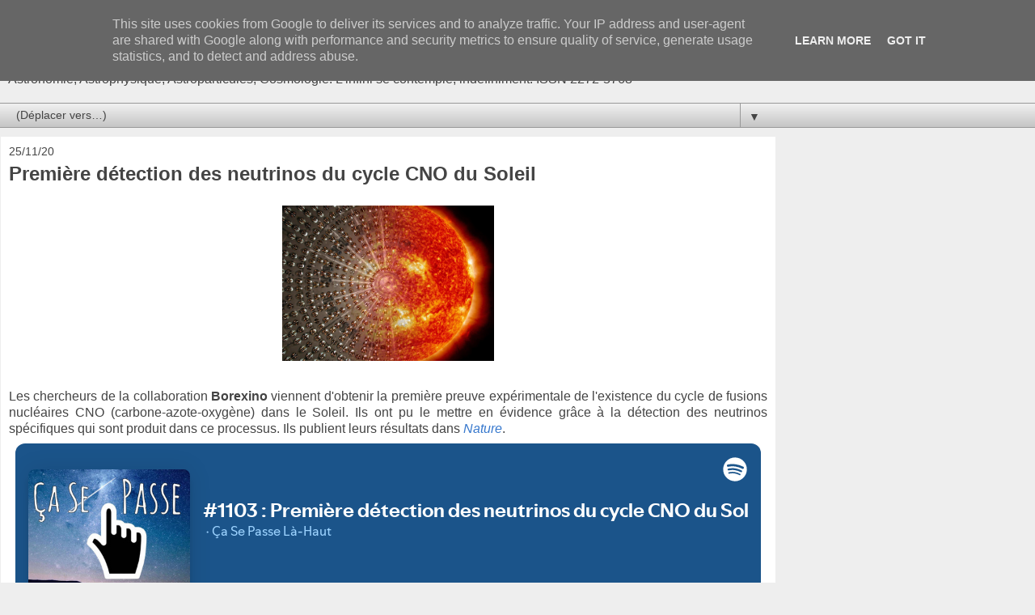

--- FILE ---
content_type: text/html; charset=UTF-8
request_url: https://www.ca-se-passe-la-haut.fr/2020/11/premiere-detection-des-neutrinos-du.html?m=1
body_size: 12765
content:
<!DOCTYPE html>
<html class='v2' dir='ltr' lang='fr'>
<head>
<link href='https://www.blogger.com/static/v1/widgets/3772415480-widget_css_mobile_2_bundle.css' rel='stylesheet' type='text/css'/>
<meta content='width=device-width,initial-scale=1.0,minimum-scale=1.0,maximum-scale=1.0' name='viewport'/>
<meta content='text/html; charset=UTF-8' http-equiv='Content-Type'/>
<meta content='blogger' name='generator'/>
<link href='https://www.ca-se-passe-la-haut.fr/favicon.ico' rel='icon' type='image/x-icon'/>
<link href='https://www.ca-se-passe-la-haut.fr/2020/11/premiere-detection-des-neutrinos-du.html' rel='canonical'/>
<link rel="alternate" type="application/atom+xml" title="Ça se passe là haut - Atom" href="https://www.ca-se-passe-la-haut.fr/feeds/posts/default" />
<link rel="alternate" type="application/rss+xml" title="Ça se passe là haut - RSS" href="https://www.ca-se-passe-la-haut.fr/feeds/posts/default?alt=rss" />
<link rel="service.post" type="application/atom+xml" title="Ça se passe là haut - Atom" href="https://www.blogger.com/feeds/3730656447404670771/posts/default" />

<link rel="alternate" type="application/atom+xml" title="Ça se passe là haut - Atom" href="https://www.ca-se-passe-la-haut.fr/feeds/3363890304590077263/comments/default" />
<!--Can't find substitution for tag [blog.ieCssRetrofitLinks]-->
<link href='https://blogger.googleusercontent.com/img/b/R29vZ2xl/AVvXsEgwDRe1ey8Rxfnsc0YCl63XIOLlzPX5CSiGe9gCmxCtOctrmfDpoMzKaj_yoXshl7Csco8uc_pBTAvsM95mjUH7wnhW5MMjq0yDrgDqiZuG193cGTXBUR4ezBbOwvycoT18olECxh8euTA/w640-h480/borexino-sun.jpg' rel='image_src'/>
<meta content='https://www.ca-se-passe-la-haut.fr/2020/11/premiere-detection-des-neutrinos-du.html' property='og:url'/>
<meta content='Première détection des neutrinos du cycle CNO du Soleil' property='og:title'/>
<meta content='astrophysique, astronomie, cosmologie, astroparticules.' property='og:description'/>
<meta content='https://blogger.googleusercontent.com/img/b/R29vZ2xl/AVvXsEgwDRe1ey8Rxfnsc0YCl63XIOLlzPX5CSiGe9gCmxCtOctrmfDpoMzKaj_yoXshl7Csco8uc_pBTAvsM95mjUH7wnhW5MMjq0yDrgDqiZuG193cGTXBUR4ezBbOwvycoT18olECxh8euTA/w1200-h630-p-k-no-nu/borexino-sun.jpg' property='og:image'/>
<title>Ça se passe là haut: Première détection des neutrinos du cycle CNO du Soleil</title>
<style id='page-skin-1' type='text/css'><!--
/*
-----------------------------------------------
Blogger Template Style
Name:     Awesome Inc.
Designer: Tina Chen
URL:      tinachen.org
----------------------------------------------- */
/* Content
----------------------------------------------- */
body {
font: normal normal 13px Arial, Tahoma, Helvetica, FreeSans, sans-serif;
color: #444444;
background: #eeeeee none repeat scroll top left;
}
html body .content-outer {
min-width: 0;
max-width: 100%;
width: 100%;
}
a:link {
text-decoration: none;
color: #3778cd;
}
a:visited {
text-decoration: none;
color: #4d469c;
}
a:hover {
text-decoration: underline;
color: #3778cd;
}
.body-fauxcolumn-outer .cap-top {
position: absolute;
z-index: 1;
height: 276px;
width: 100%;
background: transparent none repeat-x scroll top left;
_background-image: none;
}
/* Columns
----------------------------------------------- */
.content-inner {
padding: 0;
}
.header-inner .section {
margin: 0 16px;
}
.tabs-inner .section {
margin: 0 16px;
}
.main-inner {
padding-top: 30px;
}
.main-inner .column-center-inner,
.main-inner .column-left-inner,
.main-inner .column-right-inner {
padding: 0 5px;
}
*+html body .main-inner .column-center-inner {
margin-top: -30px;
}
#layout .main-inner .column-center-inner {
margin-top: 0;
}
/* Header
----------------------------------------------- */
.header-outer {
margin: 0 0 0 0;
background: transparent none repeat scroll 0 0;
}
.Header h1 {
font: normal bold 40px Arial, Tahoma, Helvetica, FreeSans, sans-serif;
color: #444444;
text-shadow: 0 0 -1px #000000;
}
.Header h1 a {
color: #444444;
}
.Header .description {
font: normal normal 14px Arial, Tahoma, Helvetica, FreeSans, sans-serif;
color: #444444;
}
.header-inner .Header .titlewrapper,
.header-inner .Header .descriptionwrapper {
padding-left: 0;
padding-right: 0;
margin-bottom: 0;
}
.header-inner .Header .titlewrapper {
padding-top: 22px;
}
/* Tabs
----------------------------------------------- */
.tabs-outer {
overflow: hidden;
position: relative;
background: #eeeeee url(https://resources.blogblog.com/blogblog/data/1kt/awesomeinc/tabs_gradient_light.png) repeat scroll 0 0;
}
#layout .tabs-outer {
overflow: visible;
}
.tabs-cap-top, .tabs-cap-bottom {
position: absolute;
width: 100%;
border-top: 1px solid #999999;
}
.tabs-cap-bottom {
bottom: 0;
}
.tabs-inner .widget li a {
display: inline-block;
margin: 0;
padding: .6em 1.5em;
font: normal bold 14px Arial, Tahoma, Helvetica, FreeSans, sans-serif;
color: #444444;
border-top: 1px solid #999999;
border-bottom: 1px solid #999999;
border-left: 1px solid #999999;
height: 16px;
line-height: 16px;
}
.tabs-inner .widget li:last-child a {
border-right: 1px solid #999999;
}
.tabs-inner .widget li.selected a, .tabs-inner .widget li a:hover {
background: #666666 url(https://resources.blogblog.com/blogblog/data/1kt/awesomeinc/tabs_gradient_light.png) repeat-x scroll 0 -100px;
color: #ffffff;
}
/* Headings
----------------------------------------------- */
h2 {
font: normal bold 14px Arial, Tahoma, Helvetica, FreeSans, sans-serif;
color: #444444;
}
/* Widgets
----------------------------------------------- */
.main-inner .section {
margin: 0 27px;
padding: 0;
}
.main-inner .column-left-outer,
.main-inner .column-right-outer {
margin-top: 0;
}
#layout .main-inner .column-left-outer,
#layout .main-inner .column-right-outer {
margin-top: 0;
}
.main-inner .column-left-inner,
.main-inner .column-right-inner {
background: transparent none repeat 0 0;
-moz-box-shadow: 0 0 0 rgba(0, 0, 0, .2);
-webkit-box-shadow: 0 0 0 rgba(0, 0, 0, .2);
-goog-ms-box-shadow: 0 0 0 rgba(0, 0, 0, .2);
box-shadow: 0 0 0 rgba(0, 0, 0, .2);
-moz-border-radius: 0;
-webkit-border-radius: 0;
-goog-ms-border-radius: 0;
border-radius: 0;
}
#layout .main-inner .column-left-inner,
#layout .main-inner .column-right-inner {
margin-top: 0;
}
.sidebar .widget {
font: normal normal 14px Arial, Tahoma, Helvetica, FreeSans, sans-serif;
color: #444444;
}
.sidebar .widget a:link {
color: #3778cd;
}
.sidebar .widget a:visited {
color: #4d469c;
}
.sidebar .widget a:hover {
color: #3778cd;
}
.sidebar .widget h2 {
text-shadow: 0 0 -1px #000000;
}
.main-inner .widget {
background-color: #ffffff;
border: 1px solid #eeeeee;
padding: 0 15px 15px;
margin: 20px -16px;
-moz-box-shadow: 0 0 0 rgba(0, 0, 0, .2);
-webkit-box-shadow: 0 0 0 rgba(0, 0, 0, .2);
-goog-ms-box-shadow: 0 0 0 rgba(0, 0, 0, .2);
box-shadow: 0 0 0 rgba(0, 0, 0, .2);
-moz-border-radius: 0;
-webkit-border-radius: 0;
-goog-ms-border-radius: 0;
border-radius: 0;
}
.main-inner .widget h2 {
margin: 0 -15px;
padding: .6em 15px .5em;
border-bottom: 1px solid transparent;
}
.footer-inner .widget h2 {
padding: 0 0 .4em;
border-bottom: 1px solid transparent;
}
.main-inner .widget h2 + div, .footer-inner .widget h2 + div {
border-top: 1px solid #eeeeee;
padding-top: 8px;
}
.main-inner .widget .widget-content {
margin: 0 -15px;
padding: 7px 15px 0;
}
.main-inner .widget ul, .main-inner .widget #ArchiveList ul.flat {
margin: -8px -15px 0;
padding: 0;
list-style: none;
}
.main-inner .widget #ArchiveList {
margin: -8px 0 0;
}
.main-inner .widget ul li, .main-inner .widget #ArchiveList ul.flat li {
padding: .5em 15px;
text-indent: 0;
color: #666666;
border-top: 1px solid #eeeeee;
border-bottom: 1px solid transparent;
}
.main-inner .widget #ArchiveList ul li {
padding-top: .25em;
padding-bottom: .25em;
}
.main-inner .widget ul li:first-child, .main-inner .widget #ArchiveList ul.flat li:first-child {
border-top: none;
}
.main-inner .widget ul li:last-child, .main-inner .widget #ArchiveList ul.flat li:last-child {
border-bottom: none;
}
.post-body {
position: relative;
}
.main-inner .widget .post-body ul {
padding: 0 2.5em;
margin: .5em 0;
list-style: disc;
}
.main-inner .widget .post-body ul li {
padding: 0.25em 0;
margin-bottom: .25em;
color: #444444;
border: none;
}
.footer-inner .widget ul {
padding: 0;
list-style: none;
}
.widget .zippy {
color: #666666;
}
/* Posts
----------------------------------------------- */
body .main-inner .Blog {
padding: 0;
margin-bottom: 1em;
background-color: transparent;
border: none;
-moz-box-shadow: 0 0 0 rgba(0, 0, 0, 0);
-webkit-box-shadow: 0 0 0 rgba(0, 0, 0, 0);
-goog-ms-box-shadow: 0 0 0 rgba(0, 0, 0, 0);
box-shadow: 0 0 0 rgba(0, 0, 0, 0);
}
.main-inner .section:last-child .Blog:last-child {
padding: 0;
margin-bottom: 1em;
}
.main-inner .widget h2.date-header {
margin: 0 -15px 1px;
padding: 0 0 0 0;
font: normal normal 14px Arial, Tahoma, Helvetica, FreeSans, sans-serif;
color: #444444;
background: transparent none no-repeat scroll top left;
border-top: 0 solid #eeeeee;
border-bottom: 1px solid transparent;
-moz-border-radius-topleft: 0;
-moz-border-radius-topright: 0;
-webkit-border-top-left-radius: 0;
-webkit-border-top-right-radius: 0;
border-top-left-radius: 0;
border-top-right-radius: 0;
position: static;
bottom: 100%;
right: 15px;
text-shadow: 0 0 -1px #000000;
}
.main-inner .widget h2.date-header span {
font: normal normal 14px Arial, Tahoma, Helvetica, FreeSans, sans-serif;
display: block;
padding: .5em 15px;
border-left: 0 solid #eeeeee;
border-right: 0 solid #eeeeee;
}
.date-outer {
position: relative;
margin: 30px 0 20px;
padding: 0 15px;
background-color: #ffffff;
border: 1px solid #eeeeee;
-moz-box-shadow: 0 0 0 rgba(0, 0, 0, .2);
-webkit-box-shadow: 0 0 0 rgba(0, 0, 0, .2);
-goog-ms-box-shadow: 0 0 0 rgba(0, 0, 0, .2);
box-shadow: 0 0 0 rgba(0, 0, 0, .2);
-moz-border-radius: 0;
-webkit-border-radius: 0;
-goog-ms-border-radius: 0;
border-radius: 0;
}
.date-outer:first-child {
margin-top: 0;
}
.date-outer:last-child {
margin-bottom: 20px;
-moz-border-radius-bottomleft: 0;
-moz-border-radius-bottomright: 0;
-webkit-border-bottom-left-radius: 0;
-webkit-border-bottom-right-radius: 0;
-goog-ms-border-bottom-left-radius: 0;
-goog-ms-border-bottom-right-radius: 0;
border-bottom-left-radius: 0;
border-bottom-right-radius: 0;
}
.date-posts {
margin: 0 -15px;
padding: 0 15px;
clear: both;
}
.post-outer, .inline-ad {
border-top: 1px solid #eeeeee;
margin: 0 -15px;
padding: 15px 15px;
}
.post-outer {
padding-bottom: 10px;
}
.post-outer:first-child {
padding-top: 0;
border-top: none;
}
.post-outer:last-child, .inline-ad:last-child {
border-bottom: none;
}
.post-body {
position: relative;
}
.post-body img {
padding: 8px;
background: transparent;
border: 1px solid transparent;
-moz-box-shadow: 0 0 0 rgba(0, 0, 0, .2);
-webkit-box-shadow: 0 0 0 rgba(0, 0, 0, .2);
box-shadow: 0 0 0 rgba(0, 0, 0, .2);
-moz-border-radius: 0;
-webkit-border-radius: 0;
border-radius: 0;
}
h3.post-title, h4 {
font: normal bold 22px Arial, Tahoma, Helvetica, FreeSans, sans-serif;
color: #444444;
}
h3.post-title a {
font: normal bold 22px Arial, Tahoma, Helvetica, FreeSans, sans-serif;
color: #444444;
}
h3.post-title a:hover {
color: #3778cd;
text-decoration: underline;
}
.post-header {
margin: 0 0 1em;
}
.post-body {
line-height: 1.4;
}
.post-outer h2 {
color: #444444;
}
.post-footer {
margin: 1.5em 0 0;
}
#blog-pager {
padding: 15px;
font-size: 120%;
background-color: #ffffff;
border: 1px solid #eeeeee;
-moz-box-shadow: 0 0 0 rgba(0, 0, 0, .2);
-webkit-box-shadow: 0 0 0 rgba(0, 0, 0, .2);
-goog-ms-box-shadow: 0 0 0 rgba(0, 0, 0, .2);
box-shadow: 0 0 0 rgba(0, 0, 0, .2);
-moz-border-radius: 0;
-webkit-border-radius: 0;
-goog-ms-border-radius: 0;
border-radius: 0;
-moz-border-radius-topleft: 0;
-moz-border-radius-topright: 0;
-webkit-border-top-left-radius: 0;
-webkit-border-top-right-radius: 0;
-goog-ms-border-top-left-radius: 0;
-goog-ms-border-top-right-radius: 0;
border-top-left-radius: 0;
border-top-right-radius-topright: 0;
margin-top: 1em;
}
.blog-feeds, .post-feeds {
margin: 1em 0;
text-align: center;
color: #444444;
}
.blog-feeds a, .post-feeds a {
color: #3778cd;
}
.blog-feeds a:visited, .post-feeds a:visited {
color: #4d469c;
}
.blog-feeds a:hover, .post-feeds a:hover {
color: #3778cd;
}
.post-outer .comments {
margin-top: 2em;
}
/* Comments
----------------------------------------------- */
.comments .comments-content .icon.blog-author {
background-repeat: no-repeat;
background-image: url([data-uri]);
}
.comments .comments-content .loadmore a {
border-top: 1px solid #999999;
border-bottom: 1px solid #999999;
}
.comments .continue {
border-top: 2px solid #999999;
}
/* Footer
----------------------------------------------- */
.footer-outer {
margin: -0 0 -1px;
padding: 0 0 0;
color: #444444;
overflow: hidden;
}
.footer-fauxborder-left {
border-top: 1px solid #eeeeee;
background: #ffffff none repeat scroll 0 0;
-moz-box-shadow: 0 0 0 rgba(0, 0, 0, .2);
-webkit-box-shadow: 0 0 0 rgba(0, 0, 0, .2);
-goog-ms-box-shadow: 0 0 0 rgba(0, 0, 0, .2);
box-shadow: 0 0 0 rgba(0, 0, 0, .2);
margin: 0 -0;
}
/* Mobile
----------------------------------------------- */
body.mobile {
background-size: auto;
}
.mobile .body-fauxcolumn-outer {
background: transparent none repeat scroll top left;
}
*+html body.mobile .main-inner .column-center-inner {
margin-top: 0;
}
.mobile .main-inner .widget {
padding: 0 0 15px;
}
.mobile .main-inner .widget h2 + div,
.mobile .footer-inner .widget h2 + div {
border-top: none;
padding-top: 0;
}
.mobile .footer-inner .widget h2 {
padding: 0.5em 0;
border-bottom: none;
}
.mobile .main-inner .widget .widget-content {
margin: 0;
padding: 7px 0 0;
}
.mobile .main-inner .widget ul,
.mobile .main-inner .widget #ArchiveList ul.flat {
margin: 0 -15px 0;
}
.mobile .main-inner .widget h2.date-header {
right: 0;
}
.mobile .date-header span {
padding: 0.4em 0;
}
.mobile .date-outer:first-child {
margin-bottom: 0;
border: 1px solid #eeeeee;
-moz-border-radius-topleft: 0;
-moz-border-radius-topright: 0;
-webkit-border-top-left-radius: 0;
-webkit-border-top-right-radius: 0;
-goog-ms-border-top-left-radius: 0;
-goog-ms-border-top-right-radius: 0;
border-top-left-radius: 0;
border-top-right-radius: 0;
}
.mobile .date-outer {
border-color: #eeeeee;
border-width: 0 1px 1px;
}
.mobile .date-outer:last-child {
margin-bottom: 0;
}
.mobile .main-inner {
padding: 0;
}
.mobile .header-inner .section {
margin: 0;
}
.mobile .post-outer, .mobile .inline-ad {
padding: 5px 0;
}
.mobile .tabs-inner .section {
margin: 0 10px;
}
.mobile .main-inner .widget h2 {
margin: 0;
padding: 0;
}
.mobile .main-inner .widget h2.date-header span {
padding: 0;
}
.mobile .main-inner .widget .widget-content {
margin: 0;
padding: 7px 0 0;
}
.mobile #blog-pager {
border: 1px solid transparent;
background: #ffffff none repeat scroll 0 0;
}
.mobile .main-inner .column-left-inner,
.mobile .main-inner .column-right-inner {
background: transparent none repeat 0 0;
-moz-box-shadow: none;
-webkit-box-shadow: none;
-goog-ms-box-shadow: none;
box-shadow: none;
}
.mobile .date-posts {
margin: 0;
padding: 0;
}
.mobile .footer-fauxborder-left {
margin: 0;
border-top: inherit;
}
.mobile .main-inner .section:last-child .Blog:last-child {
margin-bottom: 0;
}
.mobile-index-contents {
color: #444444;
}
.mobile .mobile-link-button {
background: #3778cd url(https://resources.blogblog.com/blogblog/data/1kt/awesomeinc/tabs_gradient_light.png) repeat scroll 0 0;
}
.mobile-link-button a:link, .mobile-link-button a:visited {
color: #ffffff;
}
.mobile .tabs-inner .PageList .widget-content {
background: transparent;
border-top: 1px solid;
border-color: #999999;
color: #444444;
}
.mobile .tabs-inner .PageList .widget-content .pagelist-arrow {
border-left: 1px solid #999999;
}

--></style>
<style id='template-skin-1' type='text/css'><!--
body {
min-width: 960px;
}
.content-outer, .content-fauxcolumn-outer, .region-inner {
min-width: 960px;
max-width: 960px;
_width: 960px;
}
.main-inner .columns {
padding-left: 0;
padding-right: 0;
}
.main-inner .fauxcolumn-center-outer {
left: 0;
right: 0;
/* IE6 does not respect left and right together */
_width: expression(this.parentNode.offsetWidth -
parseInt("0") -
parseInt("0") + 'px');
}
.main-inner .fauxcolumn-left-outer {
width: 0;
}
.main-inner .fauxcolumn-right-outer {
width: 0;
}
.main-inner .column-left-outer {
width: 0;
right: 100%;
margin-left: -0;
}
.main-inner .column-right-outer {
width: 0;
margin-right: -0;
}
#layout {
min-width: 0;
}
#layout .content-outer {
min-width: 0;
width: 800px;
}
#layout .region-inner {
min-width: 0;
width: auto;
}
body#layout div.add_widget {
padding: 8px;
}
body#layout div.add_widget a {
margin-left: 32px;
}
--></style>
<script type='text/javascript'>
        (function(i,s,o,g,r,a,m){i['GoogleAnalyticsObject']=r;i[r]=i[r]||function(){
        (i[r].q=i[r].q||[]).push(arguments)},i[r].l=1*new Date();a=s.createElement(o),
        m=s.getElementsByTagName(o)[0];a.async=1;a.src=g;m.parentNode.insertBefore(a,m)
        })(window,document,'script','https://www.google-analytics.com/analytics.js','ga');
        ga('create', 'UA-31162933-1', 'auto', 'blogger');
        ga('blogger.send', 'pageview');
      </script>
<link href='https://www.blogger.com/dyn-css/authorization.css?targetBlogID=3730656447404670771&amp;zx=71b7948e-19a6-4713-9473-40ac54421d0e' media='none' onload='if(media!=&#39;all&#39;)media=&#39;all&#39;' rel='stylesheet'/><noscript><link href='https://www.blogger.com/dyn-css/authorization.css?targetBlogID=3730656447404670771&amp;zx=71b7948e-19a6-4713-9473-40ac54421d0e' rel='stylesheet'/></noscript>
<meta name='google-adsense-platform-account' content='ca-host-pub-1556223355139109'/>
<meta name='google-adsense-platform-domain' content='blogspot.com'/>

<!-- data-ad-client=ca-pub-8283576329687151 -->

<script type="text/javascript" language="javascript">
  // Supply ads personalization default for EEA readers
  // See https://www.blogger.com/go/adspersonalization
  adsbygoogle = window.adsbygoogle || [];
  if (typeof adsbygoogle.requestNonPersonalizedAds === 'undefined') {
    adsbygoogle.requestNonPersonalizedAds = 1;
  }
</script>


</head>
<body class='loading mobile variant-light'>
<div class='navbar section' id='navbar' name='Navbar'><div class='widget Navbar' data-version='1' id='Navbar1'><script type="text/javascript">
    function setAttributeOnload(object, attribute, val) {
      if(window.addEventListener) {
        window.addEventListener('load',
          function(){ object[attribute] = val; }, false);
      } else {
        window.attachEvent('onload', function(){ object[attribute] = val; });
      }
    }
  </script>
<script type="text/javascript">
(function() {
var script = document.createElement('script');
script.type = 'text/javascript';
script.src = '//pagead2.googlesyndication.com/pagead/js/google_top_exp.js';
var head = document.getElementsByTagName('head')[0];
if (head) {
head.appendChild(script);
}})();
</script>
</div></div>
<div class='body-fauxcolumns'>
<div class='fauxcolumn-outer body-fauxcolumn-outer'>
<div class='cap-top'>
<div class='cap-left'></div>
<div class='cap-right'></div>
</div>
<div class='fauxborder-left'>
<div class='fauxborder-right'></div>
<div class='fauxcolumn-inner'>
</div>
</div>
<div class='cap-bottom'>
<div class='cap-left'></div>
<div class='cap-right'></div>
</div>
</div>
</div>
<div class='content'>
<div class='content-fauxcolumns'>
<div class='fauxcolumn-outer content-fauxcolumn-outer'>
<div class='cap-top'>
<div class='cap-left'></div>
<div class='cap-right'></div>
</div>
<div class='fauxborder-left'>
<div class='fauxborder-right'></div>
<div class='fauxcolumn-inner'>
</div>
</div>
<div class='cap-bottom'>
<div class='cap-left'></div>
<div class='cap-right'></div>
</div>
</div>
</div>
<div class='content-outer'>
<div class='content-cap-top cap-top'>
<div class='cap-left'></div>
<div class='cap-right'></div>
</div>
<div class='fauxborder-left content-fauxborder-left'>
<div class='fauxborder-right content-fauxborder-right'></div>
<div class='content-inner'>
<header>
<div class='header-outer'>
<div class='header-cap-top cap-top'>
<div class='cap-left'></div>
<div class='cap-right'></div>
</div>
<div class='fauxborder-left header-fauxborder-left'>
<div class='fauxborder-right header-fauxborder-right'></div>
<div class='region-inner header-inner'>
<div class='header section' id='header' name='En-tête'><div class='widget Header' data-version='1' id='Header1'>
<div id='header-inner'>
<div class='titlewrapper' style='background: transparent'>
<h1 class='title' style='background: transparent; border-width: 0px'>
<a href='https://www.ca-se-passe-la-haut.fr/?m=1'>
Ça se passe là haut
</a>
</h1>
</div>
<div class='descriptionwrapper'>
<p class='description'><span> 
Astronomie, Astrophysique, Astroparticules, Cosmologie. L'infini se contemple, indéfiniment.
 ISSN 2272-5768</span></p>
</div>
</div>
</div></div>
</div>
</div>
<div class='header-cap-bottom cap-bottom'>
<div class='cap-left'></div>
<div class='cap-right'></div>
</div>
</div>
</header>
<div class='tabs-outer'>
<div class='tabs-cap-top cap-top'>
<div class='cap-left'></div>
<div class='cap-right'></div>
</div>
<div class='fauxborder-left tabs-fauxborder-left'>
<div class='fauxborder-right tabs-fauxborder-right'></div>
<div class='region-inner tabs-inner'>
<div class='tabs section' id='crosscol' name='Toutes les colonnes'><div class='widget PageList' data-version='1' id='PageList1'>
<h2>Pages</h2>
<div class='widget-content'>
<select id='PageList1_select'>
<option disabled='disabled' hidden='hidden' selected='selected' value=''>
(Déplacer vers&#8230;)
</option>
<option value='https://www.ca-se-passe-la-haut.fr/p/a-lecoute.html?m=1'>Ecoutez</option>
<option value='https://www.ca-se-passe-la-haut.fr/p/parlez-nous-de-ca-se-passe-la-haut.html?m=1'>A vous de parler !</option>
<option value='https://www.ca-se-passe-la-haut.fr/p/mes-sources.html?m=1'>Mes sources</option>
<option value='http://www.ca-se-passe-la-haut.fr/p/lectures.html'>LECTURES</option>
<option value='http://www.ca-se-passe-la-haut.fr/p/chargement-en-cours.html'>Cours de Cosmologie</option>
<option value='http://www.ca-se-passe-la-haut.fr/p/mes-romans.html'>Mes Romans</option>
<option value='http://www.ca-se-passe-la-haut.fr/p/dictionnaire-de-lastrophysique-a-etoile.html'>Dico-Astro</option>
<option value='https://8df3fd3e.sibforms.com/serve/[base64]'>Newsletter</option>
<option value='https://www.ca-se-passe-la-haut.fr/p/qui-suis-je.html?m=1'>A propos</option>
</select>
<span class='pagelist-arrow'>&#9660;</span>
<div class='clear'></div>
</div>
</div></div>
<div class='tabs no-items section' id='crosscol-overflow' name='Cross-Column 2'></div>
</div>
</div>
<div class='tabs-cap-bottom cap-bottom'>
<div class='cap-left'></div>
<div class='cap-right'></div>
</div>
</div>
<div class='main-outer'>
<div class='main-cap-top cap-top'>
<div class='cap-left'></div>
<div class='cap-right'></div>
</div>
<div class='fauxborder-left main-fauxborder-left'>
<div class='fauxborder-right main-fauxborder-right'></div>
<div class='region-inner main-inner'>
<div class='columns fauxcolumns'>
<div class='fauxcolumn-outer fauxcolumn-center-outer'>
<div class='cap-top'>
<div class='cap-left'></div>
<div class='cap-right'></div>
</div>
<div class='fauxborder-left'>
<div class='fauxborder-right'></div>
<div class='fauxcolumn-inner'>
</div>
</div>
<div class='cap-bottom'>
<div class='cap-left'></div>
<div class='cap-right'></div>
</div>
</div>
<div class='fauxcolumn-outer fauxcolumn-left-outer'>
<div class='cap-top'>
<div class='cap-left'></div>
<div class='cap-right'></div>
</div>
<div class='fauxborder-left'>
<div class='fauxborder-right'></div>
<div class='fauxcolumn-inner'>
</div>
</div>
<div class='cap-bottom'>
<div class='cap-left'></div>
<div class='cap-right'></div>
</div>
</div>
<div class='fauxcolumn-outer fauxcolumn-right-outer'>
<div class='cap-top'>
<div class='cap-left'></div>
<div class='cap-right'></div>
</div>
<div class='fauxborder-left'>
<div class='fauxborder-right'></div>
<div class='fauxcolumn-inner'>
</div>
</div>
<div class='cap-bottom'>
<div class='cap-left'></div>
<div class='cap-right'></div>
</div>
</div>
<!-- corrects IE6 width calculation -->
<div class='columns-inner'>
<div class='column-center-outer'>
<div class='column-center-inner'>
<div class='main section' id='main' name='Principal'><div class='widget Blog' data-version='1' id='Blog1'>
<div class='blog-posts hfeed'>
<div class='date-outer'>
<h2 class='date-header'><span>25/11/20</span></h2>
<div class='date-posts'>
<div class='post-outer'>
<div class='post hentry uncustomized-post-template' itemscope='itemscope' itemtype='http://schema.org/BlogPosting'>
<meta content='https://blogger.googleusercontent.com/img/b/R29vZ2xl/AVvXsEgwDRe1ey8Rxfnsc0YCl63XIOLlzPX5CSiGe9gCmxCtOctrmfDpoMzKaj_yoXshl7Csco8uc_pBTAvsM95mjUH7wnhW5MMjq0yDrgDqiZuG193cGTXBUR4ezBbOwvycoT18olECxh8euTA/s72-w640-c-h480/borexino-sun.jpg' itemprop='image_url'/>
<meta content='3730656447404670771' itemprop='blogId'/>
<meta content='3363890304590077263' itemprop='postId'/>
<a name='3363890304590077263'></a>
<h3 class='post-title entry-title' itemprop='name'>
Première détection des neutrinos du cycle CNO du Soleil
</h3>
<div class='post-header'>
<div class='post-header-line-1'></div>
</div>
<div class='post-body entry-content' id='post-body-3363890304590077263' itemprop='articleBody'>
<div style="text-align: justify;"><div class="separator" style="clear: both; text-align: center;"><a href="https://blogger.googleusercontent.com/img/b/R29vZ2xl/AVvXsEgwDRe1ey8Rxfnsc0YCl63XIOLlzPX5CSiGe9gCmxCtOctrmfDpoMzKaj_yoXshl7Csco8uc_pBTAvsM95mjUH7wnhW5MMjq0yDrgDqiZuG193cGTXBUR4ezBbOwvycoT18olECxh8euTA/s1440/borexino-sun.jpg" style="margin-left: 1em; margin-right: 1em;"><img border="0" data-original-height="1080" data-original-width="1440" height="210" src="https://blogger.googleusercontent.com/img/b/R29vZ2xl/AVvXsEgwDRe1ey8Rxfnsc0YCl63XIOLlzPX5CSiGe9gCmxCtOctrmfDpoMzKaj_yoXshl7Csco8uc_pBTAvsM95mjUH7wnhW5MMjq0yDrgDqiZuG193cGTXBUR4ezBbOwvycoT18olECxh8euTA/w640-h480/borexino-sun.jpg" width="280" /></a></div><br />Les chercheurs de la collaboration <b>Borexino </b>viennent d'obtenir la première preuve expérimentale de l'existence du cycle de fusions nucléaires CNO (carbone-azote-oxygène) dans le Soleil. Ils ont pu le mettre en évidence grâce à la détection des neutrinos spécifiques qui sont produit dans ce processus. Ils publient leurs résultats dans <i><a href="https://doi.org/10.1038/s41586-020-2934-0" target="_blank">Nature</a></i>.</div>
<iframe src="https://open.spotify.com/embed-podcast/episode/4iJK1HPS33a5qagNcj41AN" width="100%" height="232" frameborder="0" allowtransparency="true" allow="encrypted-media"></iframe>
<br>

<div style="text-align: justify;"><br /></div><div style="text-align: justify;"><span><a name="more"></a></span>Le cycle CNO est un processus de fusion très minoritaire au sein du Soleil, il ne représente qu'environ 1% de toute l'énergie qu'il produit par fusion nucléaire, et donc les neutrinos qui sont produits lors des réactions de ce cycle ne représentent eux aussi qu'un centième du flux de neutrinos solaires qui nous bombardent en permanence (700 millions sur le total des 60 milliards par centimètre carré par seconde...). Le cycle CNO est en revanche le mécanisme dominant dans les étoiles plus massives et plus chaudes.&nbsp;</div><div style="text-align: justify;">Dans le Soleil, la voie principale de fusion nucléaire (la chaîne appelée p-p) implique des noyaux d'hydrogène qui en fusionnant vont former un noyau de deutérium, qui à son tour interagira avec un autre noyau d'hydrogène pour former de l'hélium.&nbsp;</div><div style="text-align: justify;">Le cycle CNO, lui, a été compris dès la fin des années 1930 par les physiciens allemands Hans Bethe et Carl Friedrich von Weizsäcker, indépendamment l'un de l'autre. Il implique des réactions nucléaires successives qui via la production d'isotopes de carbone (C), azote (N) et oxygène (O) radioactifs et stables, transforme finalement quatre noyaux d'hydrogène en un noyau d'hélium. Des modèles théoriques prédisaient qu'une petite fraction de l'énergie produite par le Soleil devait l'être par le cycle CNO mais il n'avait encore jamais pu être mis en évidence expérimentalement. C'est désormais chose faite grâce aux neutrinos qu'a détectés Borexino depuis le laboratoire souterrain du Gran Sasso où l'expérience est installée depuis 2007.</div><div style="text-align: justify;">Le détecteur est constitué d'une cuve sphérique de 4,25 m de rayon contenant 280 tonnes de scintillateur liquide, bardée de 2212 détecteurs photomultiplicateurs. Lorsqu'un neutrino interagit (rarement) dans le volume de scintillateur par diffusion élastique sur un électron, l'électron de recul ionise le milieu et un petit flash de lumière de scintillation est produit, puis détecté par les photomultiplicateurs. Environ 100 neutrinos par jour peuvent ainsi être détectés par Borexino. Leur énergie est reconstruite à partir de la quantité de photons de scintillation détectés et la position de leur interaction dans le détecteur est déterminée via leurs temps d'arrivée entre les différents détecteurs de lumière.</div><div class="separator" style="clear: both; text-align: center;"><a href="https://blogger.googleusercontent.com/img/b/R29vZ2xl/AVvXsEhr0mgM8jmZRsKYwFm3iqBGB3hgkAuAhuDDsLb8W4ISp0Y1GYSafpOTTQOSx9NyFcwKknegZDpic9c3tq998-L2S4yczOBNjslq76qCzQg3qBWL4Qms_ELahQkpocyEdWBbZEJBLThruYU/s1280/cycle+CNO.png" style="margin-left: 1em; margin-right: 1em;"><img border="0" data-original-height="720" data-original-width="1280" height="157" src="https://blogger.googleusercontent.com/img/b/R29vZ2xl/AVvXsEhr0mgM8jmZRsKYwFm3iqBGB3hgkAuAhuDDsLb8W4ISp0Y1GYSafpOTTQOSx9NyFcwKknegZDpic9c3tq998-L2S4yczOBNjslq76qCzQg3qBWL4Qms_ELahQkpocyEdWBbZEJBLThruYU/w640-h360/cycle+CNO.png" width="280" /></a></div><div style="text-align: justify;"><br /></div><div style="text-align: justify;">La détection des neutrinos solaires est un gros challenge dans ce type de détecteur à cause des signaux parasites qui viennent du bruit de fond radioactif, même en site souterrain à l'abri des muons cosmiques.</div><div style="text-align: justify;">Le succès de Borexino est le résultat d'une purification radioactive inédite, associée à une sélection drastique&nbsp;des matériaux et des protocoles d'assemblages de très haute propreté. Malgré tous leur efforts, les physiciens ont été encore confrontés à une petite pollution du détecteur en <sup>11</sup>C (un élément radioactif β+ d'origine cosmogénique, produit indirectement par les muons cosmiques via des neutrons secondaires) et surtout en <sup>210</sup>Bi, un élément radioactif naturel présent partout, dont les électrons de désintégration β-&nbsp;sont très similaires aux reculs d'électrons attendus comme signature d'une interaction de neutrino.&nbsp; Mais les physiciens de Borexino montrent comment ils sont parvenus à contrôler ses bruits de fond pour extraire le vrai signal des neutrinos du cycle CNO.</div><div style="text-align: justify;">Depuis ses débuts, Borexino avait bien sûr déjà détecté et caractérisé les neutrinos qui sont produits lors de plusieurs réaction du cycle p-p, mais pour mettre en évidence ceux qui sont produits dans le cycle CNO, il fallait les isoler par leur énergie ce qui revient à trouver une aiguille dans une botte de foin, avec seulement quelques rares événements par jour. Car les neutrinos sont émis avec un spectre en énergie particulier qui dépend de l'élément radioactif dont ils sont issus. Dans le cycle CNO, qui comporte en fait un cycle principal et un cycle secondaire (très minoritaire et qui fait intervenir aussi le fluor), les neutrinos sont produits par trois désintégrations beta plus : celles du <sup>15</sup>O, du <sup>13</sup>N et du <sup>17</sup>F. Ils ont tous une énergie maximale comprise entre 1 MeV et 2 MeV, ce qui les différencie des neutrinos produits dans la chaine pp qui ont une énergie maximale d'un peu plus de 400 keV et de ceux de la désintégration du bore-8 qui peuvent atteindre plus de 10 MeV.</div><div style="text-align: justify;"><br /></div><div style="text-align: justify;">Finalement, les physiciens des astroparticules de Borexino parviennent à isoler dans leur détecteur&nbsp;7,2 (+3,0 -1,7) neutrinos "CNO" par jour pour 100 tonnes de scintillateur. Connaissant le nombre d'électrons "cibles" présents dans leur détecteur (3,307 &#177; 0.015 &#215; 10<sup>31</sup> e-) et la probabilité d'interaction des neutrinos du cycle CNO sur les électrons, les chercheurs peuvent déduire quel est le flux de ces neutrinos qui nous arrive sur la tête le jour et par les pieds la nuit : 7,0 (+3,0 -2,0) &#215; 10<sup>8</sup> neutrinos.cm<sup>-2</sup>.s<sup>-1</sup>.</div><div style="text-align: justify;"><br /></div><div style="text-align: justify;">Comme dans le cycle CNO, la fusion de l'hydrogène est catalysée par le carbone, l'azote et l'oxygène, le taux de fusion et le flux de neutrinos qui sont produits dans ce processus, sont directement liés à l'abondance de ces éléments "lourds", ces "métaux", dans le coeur du Soleil. La mesure des neutrinos du cycle CNO permet ainsi de sonder de manière unique la métallicité du coeur du Soleil, qui représente en fait sa métallicité lors de sa naissance. Les neutrinos du cycle CNO sont donc une sonde très importante et leur mise en évidence pour la première fois par l'expérience est une avancée majeure pour la communauté des astrophysiciens spécialistes du Soleil, des astrophysiciens nucléaires et des astrophysiciens des particules...</div><div style="text-align: justify;"><br /></div><div style="text-align: justify;"><b>Source</b></div><div style="text-align: justify;"><b><br /></b></div><div style="text-align: justify;"><div>Experimental evidence of neutrinos produced in the CNO fusion cycle in the Sun</div><div>The Borexino Collaboration</div><div>Nature volume 587 (25 november 2020)</div><div><a href="https://doi.org/10.1038/s41586-020-2934-0">https://doi.org/10.1038/s41586-020-2934-0</a></div></div><div style="text-align: justify;"><br /></div><div style="text-align: justify;"><b><br /></b></div><div style="text-align: justify;"><b>Illustrations&nbsp;</b></div><div style="text-align: justify;"><div><br /></div><div>1) Vue d'artiste du détecteur Borexino mêlé avec le Soleil (Borexino Collaboration/Maxim Gromov)</div><div><br /></div><div>2) Schéma du cycle de fusion CNO&nbsp;</div></div>
<div style='clear: both;'></div>
</div>
<div class='post-footer'>
<div class='post-footer-line post-footer-line-1'>
<span class='post-author vcard'>
</span>
<span class='post-timestamp'>
</span>
<span class='post-comment-link'>
</span>
</div>
<div class='post-footer-line post-footer-line-2'>
<div class='mobile-link-button goog-inline-block' id='mobile-share-button'>
<a href='javascript:void(0);'>Partager</a>
</div>
</div>
</div>
</div>
<div class='comments' id='comments'>
<a name='comments'></a>
<h4>Aucun commentaire:</h4>
<div id='Blog1_comments-block-wrapper'>
<dl class='avatar-comment-indent' id='comments-block'>
</dl>
</div>
<p class='comment-footer'>
<div class='comment-form'>
<a name='comment-form'></a>
<h4 id='comment-post-message'>
<a href='javascript:void(0)' id='Blog1_comment-editor-toggle-link'>Enregistrer un commentaire</a></h4>
<p>Merci !</p>
<a href='https://www.blogger.com/comment/frame/3730656447404670771?po=3363890304590077263&hl=fr&saa=85391&origin=https://www.ca-se-passe-la-haut.fr&m=1' id='comment-editor-src'></a>
<iframe allowtransparency='true' class='blogger-iframe-colorize blogger-comment-from-post' frameborder='0' height='410px' id='comment-editor' name='comment-editor' src='' style='display: none' width='100%'></iframe>
<script src='https://www.blogger.com/static/v1/jsbin/1345082660-comment_from_post_iframe.js' type='text/javascript'></script>
<script type='text/javascript'>
      BLOG_CMT_createIframe('https://www.blogger.com/rpc_relay.html');
    </script>
</div>
</p>
</div>
</div>
</div>
</div>
</div>
<div class='blog-pager' id='blog-pager'>
<div class='mobile-link-button' id='blog-pager-newer-link'>
<a class='blog-pager-newer-link' href='https://www.ca-se-passe-la-haut.fr/2020/11/explication-trouvee-pour-la-galaxie.html?m=1' id='Blog1_blog-pager-newer-link' title='Article plus récent'>&lsaquo;</a>
</div>
<div class='mobile-link-button' id='blog-pager-older-link'>
<a class='blog-pager-older-link' href='https://www.ca-se-passe-la-haut.fr/2020/11/le-grand-nuage-de-magellan-deforme-la.html?m=1' id='Blog1_blog-pager-older-link' title='Article plus ancien'>&rsaquo;</a>
</div>
<div class='mobile-link-button' id='blog-pager-home-link'>
<a class='home-link' href='https://www.ca-se-passe-la-haut.fr/?m=1'>Accueil</a>
</div>
<div class='mobile-desktop-link'>
<a class='home-link' href='https://www.ca-se-passe-la-haut.fr/2020/11/premiere-detection-des-neutrinos-du.html?m=0'>Afficher la version Web</a>
</div>
</div>
<div class='clear'></div>
</div></div>
</div>
</div>
<div class='column-left-outer'>
<div class='column-left-inner'>
<aside>
</aside>
</div>
</div>
<div class='column-right-outer'>
<div class='column-right-inner'>
<aside>
</aside>
</div>
</div>
</div>
<div style='clear: both'></div>
<!-- columns -->
</div>
<!-- main -->
</div>
</div>
<div class='main-cap-bottom cap-bottom'>
<div class='cap-left'></div>
<div class='cap-right'></div>
</div>
</div>
<footer>
<div class='footer-outer'>
<div class='footer-cap-top cap-top'>
<div class='cap-left'></div>
<div class='cap-right'></div>
</div>
<div class='fauxborder-left footer-fauxborder-left'>
<div class='fauxborder-right footer-fauxborder-right'></div>
<div class='region-inner footer-inner'>
<div class='foot no-items section' id='footer-1'></div>
<!-- outside of the include in order to lock Attribution widget -->
<div class='foot section' id='footer-3' name='Pied de page'><div class='widget Attribution' data-version='1' id='Attribution1'>
<div class='widget-content' style='text-align: center;'>
Fourni par <a href='https://www.blogger.com' target='_blank'>Blogger</a>.
</div>
<div class='clear'></div>
</div></div>
</div>
</div>
<div class='footer-cap-bottom cap-bottom'>
<div class='cap-left'></div>
<div class='cap-right'></div>
</div>
</div>
</footer>
<!-- content -->
</div>
</div>
<div class='content-cap-bottom cap-bottom'>
<div class='cap-left'></div>
<div class='cap-right'></div>
</div>
</div>
</div>
<script type='text/javascript'>
    window.setTimeout(function() {
        document.body.className = document.body.className.replace('loading', '');
      }, 10);
  </script>
<!--It is your responsibility to notify your visitors about cookies used and data collected on your blog. Blogger makes a standard notification available for you to use on your blog, and you can customize it or replace with your own notice. See http://www.blogger.com/go/cookiechoices for more details.-->
<script defer='' src='/js/cookienotice.js'></script>
<script>
    document.addEventListener('DOMContentLoaded', function(event) {
      window.cookieChoices && cookieChoices.showCookieConsentBar && cookieChoices.showCookieConsentBar(
          (window.cookieOptions && cookieOptions.msg) || 'This site uses cookies from Google to deliver its services and to analyze traffic. Your IP address and user-agent are shared with Google along with performance and security metrics to ensure quality of service, generate usage statistics, and to detect and address abuse.',
          (window.cookieOptions && cookieOptions.close) || 'Got it',
          (window.cookieOptions && cookieOptions.learn) || 'Learn More',
          (window.cookieOptions && cookieOptions.link) || 'https://www.blogger.com/go/blogspot-cookies');
    });
  </script>

<script type="text/javascript" src="https://www.blogger.com/static/v1/widgets/1581542668-widgets.js"></script>
<script type='text/javascript'>
var BLOG_BASE_IMAGE_URL = 'https://resources.blogblog.com/img';var BLOG_LANG_DIR = 'ltr';window['__wavt'] = 'AOuZoY6PYdxT4NJi0H0vISn7S3vBNmPUqQ:1765485553145';_WidgetManager._Init('//www.blogger.com/rearrange?blogID\x3d3730656447404670771','//www.ca-se-passe-la-haut.fr/2020/11/premiere-detection-des-neutrinos-du.html?m\x3d1','3730656447404670771');
_WidgetManager._SetDataContext([{'name': 'blog', 'data': {'blogId': '3730656447404670771', 'title': '\xc7a se passe l\xe0 haut', 'url': 'https://www.ca-se-passe-la-haut.fr/2020/11/premiere-detection-des-neutrinos-du.html?m\x3d1', 'canonicalUrl': 'https://www.ca-se-passe-la-haut.fr/2020/11/premiere-detection-des-neutrinos-du.html', 'homepageUrl': 'https://www.ca-se-passe-la-haut.fr/?m\x3d1', 'searchUrl': 'https://www.ca-se-passe-la-haut.fr/search', 'canonicalHomepageUrl': 'https://www.ca-se-passe-la-haut.fr/', 'blogspotFaviconUrl': 'https://www.ca-se-passe-la-haut.fr/favicon.ico', 'bloggerUrl': 'https://www.blogger.com', 'hasCustomDomain': true, 'httpsEnabled': true, 'enabledCommentProfileImages': true, 'gPlusViewType': 'FILTERED_POSTMOD', 'adultContent': false, 'analyticsAccountNumber': 'UA-31162933-1', 'encoding': 'UTF-8', 'locale': 'fr', 'localeUnderscoreDelimited': 'fr', 'languageDirection': 'ltr', 'isPrivate': false, 'isMobile': true, 'isMobileRequest': true, 'mobileClass': ' mobile', 'isPrivateBlog': false, 'isDynamicViewsAvailable': true, 'feedLinks': '\x3clink rel\x3d\x22alternate\x22 type\x3d\x22application/atom+xml\x22 title\x3d\x22\xc7a se passe l\xe0 haut - Atom\x22 href\x3d\x22https://www.ca-se-passe-la-haut.fr/feeds/posts/default\x22 /\x3e\n\x3clink rel\x3d\x22alternate\x22 type\x3d\x22application/rss+xml\x22 title\x3d\x22\xc7a se passe l\xe0 haut - RSS\x22 href\x3d\x22https://www.ca-se-passe-la-haut.fr/feeds/posts/default?alt\x3drss\x22 /\x3e\n\x3clink rel\x3d\x22service.post\x22 type\x3d\x22application/atom+xml\x22 title\x3d\x22\xc7a se passe l\xe0 haut - Atom\x22 href\x3d\x22https://www.blogger.com/feeds/3730656447404670771/posts/default\x22 /\x3e\n\n\x3clink rel\x3d\x22alternate\x22 type\x3d\x22application/atom+xml\x22 title\x3d\x22\xc7a se passe l\xe0 haut - Atom\x22 href\x3d\x22https://www.ca-se-passe-la-haut.fr/feeds/3363890304590077263/comments/default\x22 /\x3e\n', 'meTag': '', 'adsenseClientId': 'ca-pub-8283576329687151', 'adsenseHostId': 'ca-host-pub-1556223355139109', 'adsenseHasAds': false, 'adsenseAutoAds': false, 'boqCommentIframeForm': true, 'loginRedirectParam': '', 'view': '', 'dynamicViewsCommentsSrc': '//www.blogblog.com/dynamicviews/4224c15c4e7c9321/js/comments.js', 'dynamicViewsScriptSrc': '//www.blogblog.com/dynamicviews/a086d31c20bf4e54', 'plusOneApiSrc': 'https://apis.google.com/js/platform.js', 'disableGComments': true, 'interstitialAccepted': false, 'sharing': {'platforms': [{'name': 'Obtenir le lien', 'key': 'link', 'shareMessage': 'Obtenir le lien', 'target': ''}, {'name': 'Facebook', 'key': 'facebook', 'shareMessage': 'Partager sur Facebook', 'target': 'facebook'}, {'name': 'BlogThis!', 'key': 'blogThis', 'shareMessage': 'BlogThis!', 'target': 'blog'}, {'name': 'X', 'key': 'twitter', 'shareMessage': 'Partager sur X', 'target': 'twitter'}, {'name': 'Pinterest', 'key': 'pinterest', 'shareMessage': 'Partager sur Pinterest', 'target': 'pinterest'}, {'name': 'E-mail', 'key': 'email', 'shareMessage': 'E-mail', 'target': 'email'}], 'disableGooglePlus': true, 'googlePlusShareButtonWidth': 0, 'googlePlusBootstrap': '\x3cscript type\x3d\x22text/javascript\x22\x3ewindow.___gcfg \x3d {\x27lang\x27: \x27fr\x27};\x3c/script\x3e'}, 'hasCustomJumpLinkMessage': true, 'jumpLinkMessage': 'LIRE LA SUITE ...', 'pageType': 'item', 'postId': '3363890304590077263', 'postImageThumbnailUrl': 'https://blogger.googleusercontent.com/img/b/R29vZ2xl/AVvXsEgwDRe1ey8Rxfnsc0YCl63XIOLlzPX5CSiGe9gCmxCtOctrmfDpoMzKaj_yoXshl7Csco8uc_pBTAvsM95mjUH7wnhW5MMjq0yDrgDqiZuG193cGTXBUR4ezBbOwvycoT18olECxh8euTA/s72-w640-c-h480/borexino-sun.jpg', 'postImageUrl': 'https://blogger.googleusercontent.com/img/b/R29vZ2xl/AVvXsEgwDRe1ey8Rxfnsc0YCl63XIOLlzPX5CSiGe9gCmxCtOctrmfDpoMzKaj_yoXshl7Csco8uc_pBTAvsM95mjUH7wnhW5MMjq0yDrgDqiZuG193cGTXBUR4ezBbOwvycoT18olECxh8euTA/w640-h480/borexino-sun.jpg', 'pageName': 'Premi\xe8re d\xe9tection des neutrinos du cycle CNO du Soleil', 'pageTitle': '\xc7a se passe l\xe0 haut: Premi\xe8re d\xe9tection des neutrinos du cycle CNO du Soleil', 'metaDescription': ''}}, {'name': 'features', 'data': {}}, {'name': 'messages', 'data': {'edit': 'Modifier', 'linkCopiedToClipboard': 'Lien copi\xe9 dans le presse-papiers\xa0!', 'ok': 'OK', 'postLink': 'Publier le lien'}}, {'name': 'template', 'data': {'name': 'Awesome Inc.', 'localizedName': 'Awesome Inc.', 'isResponsive': false, 'isAlternateRendering': true, 'isCustom': false, 'variant': 'light', 'variantId': 'light'}}, {'name': 'view', 'data': {'classic': {'name': 'classic', 'url': '?view\x3dclassic'}, 'flipcard': {'name': 'flipcard', 'url': '?view\x3dflipcard'}, 'magazine': {'name': 'magazine', 'url': '?view\x3dmagazine'}, 'mosaic': {'name': 'mosaic', 'url': '?view\x3dmosaic'}, 'sidebar': {'name': 'sidebar', 'url': '?view\x3dsidebar'}, 'snapshot': {'name': 'snapshot', 'url': '?view\x3dsnapshot'}, 'timeslide': {'name': 'timeslide', 'url': '?view\x3dtimeslide'}, 'isMobile': true, 'title': 'Premi\xe8re d\xe9tection des neutrinos du cycle CNO du Soleil', 'description': 'astrophysique, astronomie, cosmologie, astroparticules.', 'featuredImage': 'https://blogger.googleusercontent.com/img/b/R29vZ2xl/AVvXsEgwDRe1ey8Rxfnsc0YCl63XIOLlzPX5CSiGe9gCmxCtOctrmfDpoMzKaj_yoXshl7Csco8uc_pBTAvsM95mjUH7wnhW5MMjq0yDrgDqiZuG193cGTXBUR4ezBbOwvycoT18olECxh8euTA/w640-h480/borexino-sun.jpg', 'url': 'https://www.ca-se-passe-la-haut.fr/2020/11/premiere-detection-des-neutrinos-du.html?m\x3d1', 'type': 'item', 'isSingleItem': true, 'isMultipleItems': false, 'isError': false, 'isPage': false, 'isPost': true, 'isHomepage': false, 'isArchive': false, 'isLabelSearch': false, 'postId': 3363890304590077263}}]);
_WidgetManager._RegisterWidget('_HeaderView', new _WidgetInfo('Header1', 'header', document.getElementById('Header1'), {}, 'displayModeFull'));
_WidgetManager._RegisterWidget('_PageListView', new _WidgetInfo('PageList1', 'crosscol', document.getElementById('PageList1'), {'title': 'Pages', 'links': [{'isCurrentPage': false, 'href': 'https://www.ca-se-passe-la-haut.fr/p/a-lecoute.html?m\x3d1', 'id': '5481101321832931939', 'title': 'Ecoutez'}, {'isCurrentPage': false, 'href': 'https://www.ca-se-passe-la-haut.fr/p/parlez-nous-de-ca-se-passe-la-haut.html?m\x3d1', 'id': '20028075609427575', 'title': 'A vous de parler !'}, {'isCurrentPage': false, 'href': 'https://www.ca-se-passe-la-haut.fr/p/mes-sources.html?m\x3d1', 'id': '1188200589647817998', 'title': 'Mes sources'}, {'isCurrentPage': false, 'href': 'http://www.ca-se-passe-la-haut.fr/p/lectures.html', 'title': 'LECTURES'}, {'isCurrentPage': false, 'href': 'http://www.ca-se-passe-la-haut.fr/p/chargement-en-cours.html', 'title': 'Cours de Cosmologie'}, {'isCurrentPage': false, 'href': 'http://www.ca-se-passe-la-haut.fr/p/mes-romans.html', 'title': 'Mes Romans'}, {'isCurrentPage': false, 'href': 'http://www.ca-se-passe-la-haut.fr/p/dictionnaire-de-lastrophysique-a-etoile.html', 'title': 'Dico-Astro'}, {'isCurrentPage': false, 'href': 'https://8df3fd3e.sibforms.com/serve/[base64]', 'title': 'Newsletter '}, {'isCurrentPage': false, 'href': 'https://www.ca-se-passe-la-haut.fr/p/qui-suis-je.html?m\x3d1', 'id': '8978182939559036127', 'title': 'A propos'}], 'mobile': true, 'showPlaceholder': true, 'hasCurrentPage': false}, 'displayModeFull'));
_WidgetManager._RegisterWidget('_BlogView', new _WidgetInfo('Blog1', 'main', document.getElementById('Blog1'), {'cmtInteractionsEnabled': false, 'mobile': true}, 'displayModeFull'));
_WidgetManager._RegisterWidget('_AttributionView', new _WidgetInfo('Attribution1', 'footer-3', document.getElementById('Attribution1'), {}, 'displayModeFull'));
_WidgetManager._RegisterWidget('_NavbarView', new _WidgetInfo('Navbar1', 'navbar', document.getElementById('Navbar1'), {}, 'displayModeFull'));
</script>
</body>
</html>

--- FILE ---
content_type: text/plain
request_url: https://www.google-analytics.com/j/collect?v=1&_v=j102&a=178948454&t=pageview&_s=1&dl=https%3A%2F%2Fwww.ca-se-passe-la-haut.fr%2F2020%2F11%2Fpremiere-detection-des-neutrinos-du.html%3Fm%3D1&ul=en-us%40posix&dt=%C3%87a%20se%20passe%20l%C3%A0%20haut%3A%20Premi%C3%A8re%20d%C3%A9tection%20des%20neutrinos%20du%20cycle%20CNO%20du%20Soleil&sr=1280x720&vp=1280x720&_u=IEBAAEABAAAAACAAI~&jid=812172166&gjid=879466269&cid=1239461785.1765485554&tid=UA-31162933-1&_gid=1907251675.1765485554&_r=1&_slc=1&z=1449283507
body_size: -453
content:
2,cG-TCWHNKSZG0